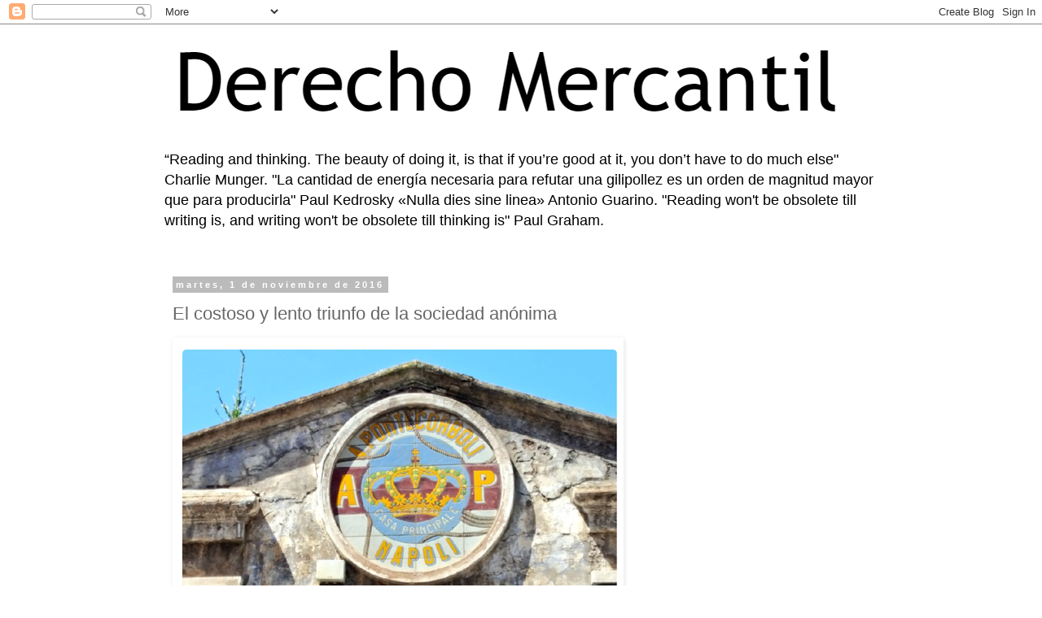

--- FILE ---
content_type: text/html; charset=UTF-8
request_url: https://derechomercantilespana.blogspot.com/b/stats?style=BLACK_TRANSPARENT&timeRange=ALL_TIME&token=APq4FmDC-AppgVRHmL3M_9N1YWG2kJoBcZgk2bSCqovIHpfpkDNHvieCzDdOCTYbggaHU-PthhnHs8az-hvw-Eyuzd1XhvNXQA
body_size: -6
content:
{"total":12609155,"sparklineOptions":{"backgroundColor":{"fillOpacity":0.1,"fill":"#000000"},"series":[{"areaOpacity":0.3,"color":"#202020"}]},"sparklineData":[[0,73],[1,76],[2,100],[3,33],[4,49],[5,35],[6,16],[7,24],[8,23],[9,38],[10,38],[11,57],[12,30],[13,29],[14,17],[15,55],[16,22],[17,23],[18,55],[19,27],[20,54],[21,36],[22,70],[23,39],[24,59],[25,55],[26,68],[27,50],[28,42],[29,34]],"nextTickMs":23376}

--- FILE ---
content_type: text/html; charset=utf-8
request_url: https://www.google.com/recaptcha/api2/aframe
body_size: 251
content:
<!DOCTYPE HTML><html><head><meta http-equiv="content-type" content="text/html; charset=UTF-8"></head><body><script nonce="qWfczZKKXTRq6Kmu2KSPrQ">/** Anti-fraud and anti-abuse applications only. See google.com/recaptcha */ try{var clients={'sodar':'https://pagead2.googlesyndication.com/pagead/sodar?'};window.addEventListener("message",function(a){try{if(a.source===window.parent){var b=JSON.parse(a.data);var c=clients[b['id']];if(c){var d=document.createElement('img');d.src=c+b['params']+'&rc='+(localStorage.getItem("rc::a")?sessionStorage.getItem("rc::b"):"");window.document.body.appendChild(d);sessionStorage.setItem("rc::e",parseInt(sessionStorage.getItem("rc::e")||0)+1);localStorage.setItem("rc::h",'1768585999175');}}}catch(b){}});window.parent.postMessage("_grecaptcha_ready", "*");}catch(b){}</script></body></html>